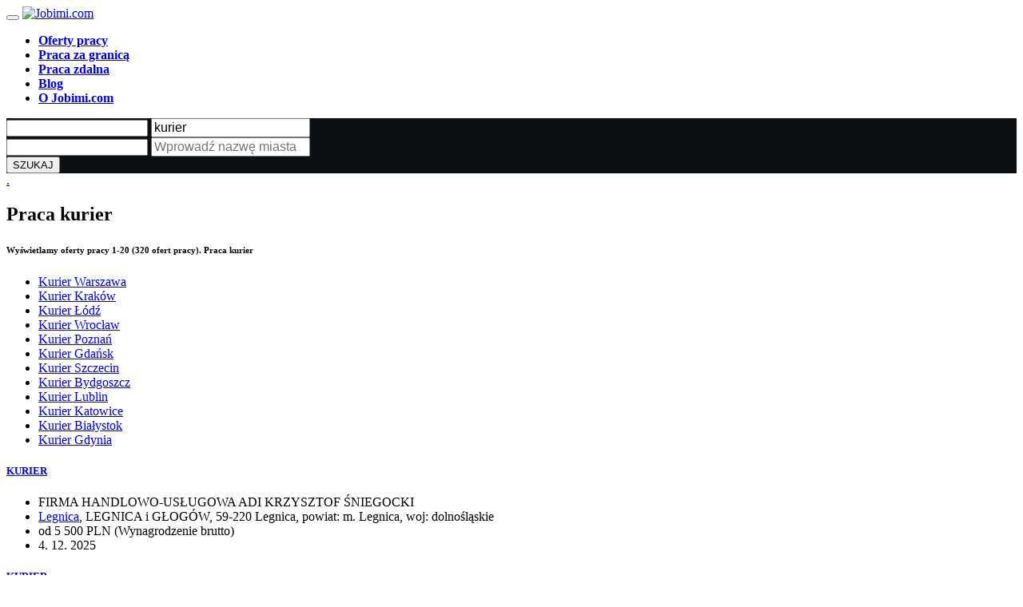

--- FILE ---
content_type: text/html;charset=UTF-8
request_url: https://pl.jobimi.com/praca-kurier/
body_size: 8249
content:
<!DOCTYPE html>
<html lang="pl-PL">
  <head>
          <meta charset="utf-8">
    
    
    <meta name="jobtome-site-verification" content="448757c8d2bbd0199317" />
  <title>Praca Kurier | Jobimi.com</title>
  <meta name="description" content="⭐ Oferty pracy: Praca Kurier - Codziennie nowe oferty pracy. Obecnie: 101 474 ofert pracy - Jobimi.com.">
    <meta name="keywords" content="Praca Kurier, oferty pracy, praca, Wolne miejsca pracy">

    
    
<meta property="og:title"           content="Praca Kurier | Jobimi.com" /> 
<meta property="og:description"    content="⭐ Oferty pracy: Praca Kurier - Codziennie nowe oferty pracy. Obecnie: 101 474 ofert pracy - Jobimi.com." />
<meta property="og:image"           content="https://www.jobimi.com/img/jobimi_logo_2020_205x46_calibri_v4.webp" />
   
<!--<link href="https://www.pl.jobimi.com/praca-kurier/" rel="canonical">-->
    <meta name="author" content="Jobimi.com" />
    
    
    <meta name="viewport" content="width=device-width, initial-scale=1, shrink-to-fit=no">
    

    <link href="https://www.jobimi.com/_shared_components/images/jobimi_favicon.ico" rel="shortcut icon" />

    
<link rel="preload" href="https://www.jobimi.com/_shared_components/css/font-awesome/all.min.css" as="style" onload="this.onload=null;this.rel='stylesheet'">
<noscript><link rel="stylesheet" href="https://www.jobimi.com/_shared_components/css/font-awesome/all.min.css"></noscript>

<link rel="preload" href="https://www.jobimi.com/_shared_components/css/flaticon/flaticon_min.css" as="style" onload="this.onload=null;this.rel='stylesheet'">
<noscript><link rel="stylesheet" href="https://www.jobimi.com/_shared_components/css/flaticon/flaticon_min.css"></noscript>


<link rel="preload" href="https://www.jobimi.com/_shared_components/css/bootstrap/bootstrap.min.css" as="style" onload="this.onload=null;this.rel='stylesheet'">
<noscript><link rel="stylesheet" href="https://www.jobimi.com/_shared_components/css/bootstrap/bootstrap.min.css"></noscript>


    <!-- Template Style -->
    <link rel="stylesheet" href="https://www.jobimi.com/_shared_components/css/style.min.css" />
    


    
    
<link rel="stylesheet" href="https://jobimi.com/_shared_components/css/typeahead-main_min.css">
<script  src="https://jobimi.com/_shared_components/js-naseptavac/bootstrap3-typeahead.min.js"></script>

<script  src="https://jobimi.com/_shared_components/js/jobimi_custom_js.js"></script>
    
    
  </head>
<body>

    

    
    

<!--=================================
header -->
<header class="header bg-dark">
  <nav class="navbar navbar-static-top navbar-expand-lg header-sticky">
    <div class="container-fluid">
      <button id="nav-icon4" type="button" class="navbar-toggler" data-bs-toggle="collapse" data-bs-target=".navbar-collapse">
          <span></span>
          <span></span>
          <span></span>
      </button>
      <a class="navbar-brand" href="/">
       <!--<img class="img-fluid" src="https://jobimi.com/_shared_components/images/logo.svg" alt="logo">-->
           <img class="img-fluid" srcset="https://jobimi.com/_shared_components/images/jobimi_logo_v6.webp" src="https://jobimi.com/_shared_components/images/jobimi_logo_v6.jpg" alt="Jobimi.com" />
      </a>
        
        
      <div class="navbar-collapse collapse justify-content-start">
          
        <ul class="nav navbar-nav">
            
            
          <li class="nav-item dropdown">
            <a style="font-weight: bold;" class="nav-link dropdown-toggle" href="/praca/">
              Oferty pracy <i class="fas fa-chevron-right fa-xs"></i>
            </a>
          </li>
          
<li class="nav-item dropdown">
            <a style="font-weight: bold;" class="nav-link dropdown-toggle" href="/praca-za-granica/"  title="Praca za granicą">
              Praca za granicą <i class="fas fa-chevron-right fa-xs"></i>
            </a>
          </li>
<li class="nav-item dropdown">
            <a style="font-weight: bold;" class="nav-link dropdown-toggle" href="/praca-zdalna/"  title="Praca zdalna">
              Praca zdalna <i class="fas fa-chevron-right fa-xs"></i>
            </a>
          </li>
          <li class="nav-item dropdown">
            <a style="font-weight: bold;" class="nav-link dropdown-toggle" href="/blog/">
              Blog <i class="fas fa-chevron-right fa-xs"></i>
            </a>
          </li>
          <li class="nav-item dropdown">
            <a style="font-weight: bold;" class="nav-link dropdown-toggle" href="/o-jobimi/">
              O Jobimi.com <i class="fas fa-chevron-right fa-xs"></i>
            </a>
          </li>
        </ul>
      </div>
        
    </div>
  </nav>
</header>




   
<!--=================================
banner -->
<!--<section class="header-inner bg-holder text-white" style="background-image: url(https://jobimi.com/_shared_components/images/bg/banner-01.jpg);">-->
<div class="header-inner bg-holder text-white" style="background-color: #0c1013;">
  <div class="container">
    <div class="row">
      <div class="col-12">
        <div class="job-search-field">
          <div class="job-search-item">
            <form autocomplete="off" class="form row" method="get" action="/praca/">
             


 <!---->
<div class="col-lg-5">
<div class="form-group left-icon mb-3">
              <div class="u-posRelative">
                <input class="Typeahead-hint" id="Typeahead-hint-obor" type="text" tabindex="-1" readonly>              
                <input class="Typeahead-input form-control" style="font-size: 1em;" id="obor_testbox" type="text" name="obor_textbox" placeholder="Nazwa branży / praca na stanowisku / firmy" value="kurier">
              </div>
              <div class="Typeahead-menu" id="Typeahead-menu-obor"></div>          
<i class="fas fa-search"></i> </div>        
  </div>
  



<div class="col-lg-5">
<div class="form-group left-icon mb-3">
              <div class="u-posRelative">
                <input class="Typeahead-hint" id="Typeahead-hint-lokalita" type="text" tabindex="-1" readonly>              
                <input class="Typeahead-input form-control" style="font-size: 1em;" id="lokalita_testbox" type="text" name="lokalita_textbox" placeholder="Wprowadź nazwę miasta" value="">
              </div>
              <div class="Typeahead-menu" id="Typeahead-menu-lokalita"></div>          
<i class="far fa-compass"></i> </div>        
  </div>  
  





    <div class="col-lg-2 col-sm-12">
                <div class="form-group form-action">
                  <button type="submit" class="btn btn-primary mt-0"><i class="fas fa-search-location"></i> SZUKAJ</button>
                </div>
              </div>
            </form>
          </div>
        </div>
      </div>
    </div>
  </div>
</div>
<!--=================================
banner -->
<a href="#" data-bs-toggle="modal" data-bs-target="#subscribeUserModal">.</a><script>
function updateSlider(slideAmount)
{
var sliderDiv = document.getElementById("sliderAmount");
sliderDiv.innerHTML = slideAmount;

document.getElementById("form_geolocation_okruh").value= slideAmount;

}
</script>
    
    



<!--=================================
job-list -->
<section class="space-ptb">
<div class="container">
    
    
    
    
  <div class="row">
    
                  <div class="col-lg-9">
                      
                      <!-- START: Uvodni box -->
                      <div class="row">
          <div class="col-md-12">
            <div class="job-list border">
                
              <div class="job-list-details">
                <div class="job-list-info">
                    
                    
                   
                    
                  <div class="job-list-title">
                    <h1 class="mb-0">Praca kurier</h1>
                  </div>
                    
                    
                    
                    <div class="section-title mb-3 mb-lg-4">
                          <h6 class="mb-0">Wyświetlamy oferty pracy <span class="text-primary">1-20</span> (320 ofert pracy). Praca kurier</h6>
                        </div> 
                   

                </div>
              </div>
              
            </div>
          </div>
        </div>
                      <!-- KONEC: Uvodni box -->
                      
                      

          
                      
                    
                                     
                      
              
<div style="margin-top: 15px;" class="blog-sidebar"><div class="widget"><div class="popular-tag">
                <ul class="list-unstyled mb-0"><li><a href="/praca-kurier-warszawa/" title="Praca Kurier Warszawa">Kurier Warszawa</a></li><li><a href="/praca-kurier-kraków/" title="Praca Kurier Kraków">Kurier Kraków</a></li><li><a href="/praca-kurier-łódź/" title="Praca Kurier Łódź">Kurier Łódź</a></li><li><a href="/praca-kurier-wrocław/" title="Praca Kurier Wrocław">Kurier Wrocław</a></li><li><a href="/praca-kurier-poznań/" title="Praca Kurier Poznań">Kurier Poznań</a></li><li><a href="/praca-kurier-gdańsk/" title="Praca Kurier Gdańsk">Kurier Gdańsk</a></li><li><a href="/praca-kurier-szczecin/" title="Praca Kurier Szczecin">Kurier Szczecin</a></li><li><a href="/praca-kurier-bydgoszcz/" title="Praca Kurier Bydgoszcz">Kurier Bydgoszcz</a></li><li><a href="/praca-kurier-lublin/" title="Praca Kurier Lublin">Kurier Lublin</a></li><li><a href="/praca-kurier-katowice/" title="Praca Kurier Katowice">Kurier Katowice</a></li><li><a href="/praca-kurier-białystok/" title="Praca Kurier Białystok">Kurier Białystok</a></li><li><a href="/praca-kurier-gdynia/" title="Praca Kurier Gdynia">Kurier Gdynia</a></li></ul></div></div>
    <div class="col-12">
                        <div class="job-list ">                       

                          <div class="job-list-details">
                            <div class="job-list-info">
                              <div class="job-list-title">
                                <h5 class="mb-0"><a href="/oferta/kurier-88021cbc67/"  title="KURIER - Praca Legnica">KURIER</a></h5>
                              </div>
                              <div class="job-list-option">
                                <ul class="list-unstyled">
                                  <li><i class="fas flaticon-manager pe-1"></i>FIRMA HANDLOWO-USŁUGOWA ADI KRZYSZTOF ŚNIEGOCKI</li>
<li><i class="fas fa-map-marker-alt pe-1"></i><a title="Praca Legnica" href="/praca/legnica/">Legnica</a>, LEGNICA i GŁOGÓW, 59-220 Legnica, powiat: m. Legnica, woj: dolnośląskie</li>
                                  <li><i class="fas flaticon-money pe-1"></i>od 5 500 PLN (Wynagrodzenie brutto)</li><li><i class="fas flaticon-time pe-1"></i>4. 12. 2025</li>
                                  
                                </ul>
                              </div>
                            </div>
                          </div>
                          
                        </div>
                      </div>
    <div class="col-12">
                        <div class="job-list ">                       

                          <div class="job-list-details">
                            <div class="job-list-info">
                              <div class="job-list-title">
                                <h5 class="mb-0"><a href="/oferta/kurier-23ae93b7c7/"  title="KURIER - Praca Zielona Góra">KURIER</a></h5>
                              </div>
                              <div class="job-list-option">
                                <ul class="list-unstyled">
                                  <li><i class="fas flaticon-manager pe-1"></i>EXPRESS SP. Z O.O. SP.K.</li>
<li><i class="fas fa-map-marker-alt pe-1"></i><a title="Praca Zielona Góra" href="/praca/zielona-gora/">Zielona Góra</a>, Elektronowa 1, 65-900 Zielona Góra, powiat: m. Zielona Góra, woj: lubuskie</li>
                                  <li><i class="fas flaticon-money pe-1"></i>od 33,00 PLN (Wynagrodzenie brutto)</li><li><i class="fas flaticon-time pe-1"></i>4. 12. 2025</li>
                                  
                                </ul>
                              </div>
                            </div>
                          </div>
                          
                        </div>
                      </div>
    <div class="col-12">
                        <div class="job-list ">                       

                          <div class="job-list-details">
                            <div class="job-list-info">
                              <div class="job-list-title">
                                <h5 class="mb-0"><a href="/oferta/kurier-939212c270/"  title="KURIER - Praca Stare Babice">KURIER</a></h5>
                              </div>
                              <div class="job-list-option">
                                <ul class="list-unstyled">
                                  <li><i class="fas flaticon-manager pe-1"></i>EXPRESS SP. Z O.O. SP.K.</li>
<li><i class="fas fa-map-marker-alt pe-1"></i><a title="Praca Stare Babice" href="/praca/stare-babice/">Stare Babice</a>, Zorzy 4, 05-080 Klaudyn, powiat: warszawski zachodni, woj: mazowieckie</li>
                                  <li><i class="fas flaticon-money pe-1"></i>od 30,50 PLN (Wynagrodzenie brutto)</li><li><i class="fas flaticon-time pe-1"></i>4. 12. 2025</li>
                                  
                                </ul>
                              </div>
                            </div>
                          </div>
                          
                        </div>
                      </div>
    <div class="col-12">
                        <div class="job-list ">                       

                          <div class="job-list-details">
                            <div class="job-list-info">
                              <div class="job-list-title">
                                <h5 class="mb-0"><a href="/oferta/kurier-94eb8981fa/"  title="KURIER - Praca Lesznowola">KURIER</a></h5>
                              </div>
                              <div class="job-list-option">
                                <ul class="list-unstyled">
                                  <li><i class="fas flaticon-manager pe-1"></i>EXPRESS SP. Z O.O. SP.K.</li>
<li><i class="fas fa-map-marker-alt pe-1"></i><a title="Praca Lesznowola" href="/praca/lesznowola/">Lesznowola</a>, Akwarelowa 6, 05-552 Marysin, powiat: piaseczyński, woj: mazowieckie</li>
                                  <li><i class="fas flaticon-money pe-1"></i>od 30,50 PLN (Wynagrodzenie brutto)</li><li><i class="fas flaticon-time pe-1"></i>4. 12. 2025</li>
                                  
                                </ul>
                              </div>
                            </div>
                          </div>
                          
                        </div>
                      </div>
    <div class="col-12">
                        <div class="job-list ">                       

                          <div class="job-list-details">
                            <div class="job-list-info">
                              <div class="job-list-title">
                                <h5 class="mb-0"><a href="/oferta/kurier-dbaba22559/"  title="KURIER - Praca Kielce">KURIER</a></h5>
                              </div>
                              <div class="job-list-option">
                                <ul class="list-unstyled">
                                  <li><i class="fas flaticon-manager pe-1"></i>NORBEST-TRANS NORBERT PIEC</li>
<li><i class="fas fa-map-marker-alt pe-1"></i><a title="Praca Kielce" href="/praca/kielce/">Kielce</a>, Otrocz 5A, 25-332 Kielce, powiat: m. Kielce, woj: świętokrzyskie</li>
                                  <li><i class="fas flaticon-money pe-1"></i>od 4 666 PLN (Wynagrodzenie brutto)</li><li><i class="fas flaticon-time pe-1"></i>4. 12. 2025</li>
                                  
                                </ul>
                              </div>
                            </div>
                          </div>
                          
                        </div>
                      </div>
    <div class="col-12">
                        <div class="job-list ">                       

                          <div class="job-list-details">
                            <div class="job-list-info">
                              <div class="job-list-title">
                                <h5 class="mb-0"><a href="/oferta/kurier-e47768249d/"  title="KURIER - Praca Kraków">KURIER</a></h5>
                              </div>
                              <div class="job-list-option">
                                <ul class="list-unstyled">
                                  <li><i class="fas flaticon-manager pe-1"></i>EXPRESS SP. Z O.O. SP.K.</li>
<li><i class="fas fa-map-marker-alt pe-1"></i><a title="Praca Kraków" href="/praca/krakow/">Kraków</a>, Tyniecka 188, 30-376 Kraków, powiat: m. Kraków, woj: małopolskie</li>
                                  <li><i class="fas flaticon-money pe-1"></i>od 33,00 PLN (Wynagrodzenie brutto)</li><li><i class="fas flaticon-time pe-1"></i>4. 12. 2025</li>
                                  
                                </ul>
                              </div>
                            </div>
                          </div>
                          
                        </div>
                      </div>
    <div class="col-12">
                        <div class="job-list ">                       

                          <div class="job-list-details">
                            <div class="job-list-info">
                              <div class="job-list-title">
                                <h5 class="mb-0"><a href="/oferta/kurier-550ee5a7af/"  title="KURIER - Praca Nowe Miasto Lubawskie">KURIER</a></h5>
                              </div>
                              <div class="job-list-option">
                                <ul class="list-unstyled">
                                  <li><i class="fas flaticon-manager pe-1"></i>LARISA SPÓŁKA Z OGRANICZONĄ ODPOWIEDZIALNOŚCIĄ</li>
<li><i class="fas fa-map-marker-alt pe-1"></i><a title="Praca Nowe Miasto Lubawskie" href="/praca/nowe-miasto-lubawskie/">Nowe Miasto Lubawskie</a>, Piaskowa 9, 13-300 Mszanowo, powiat: nowomiejski, woj: warmińsko-mazurskie</li>
                                  <li><i class="fas flaticon-money pe-1"></i>od 4 666 PLN (Wynagrodzenie brutto)</li><li><i class="fas flaticon-time pe-1"></i>4. 12. 2025</li>
                                  
                                </ul>
                              </div>
                            </div>
                          </div>
                          
                        </div>
                      </div>
    <div class="col-12">
                        <div class="job-list ">                       

                          <div class="job-list-details">
                            <div class="job-list-info">
                              <div class="job-list-title">
                                <h5 class="mb-0"><a href="/oferta/kurier-55e6ea2f24/"  title="KURIER - Praca Leszno">KURIER</a></h5>
                              </div>
                              <div class="job-list-option">
                                <ul class="list-unstyled">
                                  <li><i class="fas flaticon-manager pe-1"></i>WIELKOPOLSKA TRANSPORT SPEDYCJA DURKA SPÓŁKA KOMANDYTOWA</li>
<li><i class="fas fa-map-marker-alt pe-1"></i><a title="Praca Leszno" href="/praca/leszno-warszawski-zachodni-mazowieckie/">Leszno</a>, Wilkowicka 18, 64-100 Leszno, powiat: m. Leszno, woj: wielkopolskie</li>
                                  <li><i class="fas flaticon-money pe-1"></i>od 244,00 PLN (Wynagrodzenie brutto)</li><li><i class="fas flaticon-time pe-1"></i>4. 12. 2025</li>
                                  
                                </ul>
                              </div>
                            </div>
                          </div>
                          
                        </div>
                      </div>
    <div class="col-12">
                        <div class="job-list ">                       

                          <div class="job-list-details">
                            <div class="job-list-info">
                              <div class="job-list-title">
                                <h5 class="mb-0"><a href="/oferta/kurier-1e61d57589/"  title="KURIER - Praca Gdańsk">KURIER</a></h5>
                              </div>
                              <div class="job-list-option">
                                <ul class="list-unstyled">
                                  <li><i class="fas flaticon-manager pe-1"></i>EXPRESS SP. Z O.O. SP.K.</li>
<li><i class="fas fa-map-marker-alt pe-1"></i><a title="Praca Gdańsk" href="/praca/gdansk/">Gdańsk</a>, Spacerowa 48, 80-299 Gdańsk, powiat: m. Gdańsk, woj: pomorskie</li>
                                  <li><i class="fas flaticon-money pe-1"></i>od 30,50 PLN (Wynagrodzenie brutto)</li><li><i class="fas flaticon-time pe-1"></i>4. 12. 2025</li>
                                  
                                </ul>
                              </div>
                            </div>
                          </div>
                          
                        </div>
                      </div>
    <div class="col-12">
                        <div class="job-list ">                       

                          <div class="job-list-details">
                            <div class="job-list-info">
                              <div class="job-list-title">
                                <h5 class="mb-0"><a href="/oferta/kurier-8f33add131/"  title="Kurier - Praca Podkowa Leśna">Kurier</a></h5>
                              </div>
                              <div class="job-list-option">
                                <ul class="list-unstyled">
                                  <li><i class="fas flaticon-manager pe-1"></i>Pyszne.pl</li>
<li><i class="fas fa-map-marker-alt pe-1"></i><a title="Praca Podkowa Leśna" href="/praca/podkowa-lesna/">Podkowa Leśna</a>, Podkowa Leśna, Masovian Voivodeship, Polska</li><li><i class="fas flaticon-time pe-1"></i>22. 11. 2025</li>
                                  
                                </ul>
                              </div>
                            </div>
                          </div>
                          
                        </div>
                      </div>
    <div class="col-12">
                        <div class="job-list ">                       

                          <div class="job-list-details">
                            <div class="job-list-info">
                              <div class="job-list-title">
                                <h5 class="mb-0"><a href="/oferta/kurier-8fc15f3fb7/"  title="Kurier - Praca Wyry">Kurier</a></h5>
                              </div>
                              <div class="job-list-option">
                                <ul class="list-unstyled">
                                  <li><i class="fas flaticon-manager pe-1"></i>Pyszne.pl</li>
<li><i class="fas fa-map-marker-alt pe-1"></i><a title="Praca Wyry" href="/praca/wyry/">Wyry</a>, Wyry, Silesian Voivodeship, Polska</li><li><i class="fas flaticon-time pe-1"></i>22. 11. 2025</li>
                                  
                                </ul>
                              </div>
                            </div>
                          </div>
                          
                        </div>
                      </div>
    <div class="col-12">
                        <div class="job-list ">                       

                          <div class="job-list-details">
                            <div class="job-list-info">
                              <div class="job-list-title">
                                <h5 class="mb-0"><a href="/oferta/kurier-901c8b4edb/"  title="Kurier - Praca Knurów">Kurier</a></h5>
                              </div>
                              <div class="job-list-option">
                                <ul class="list-unstyled">
                                  <li><i class="fas flaticon-manager pe-1"></i>Pyszne.pl</li>
<li><i class="fas fa-map-marker-alt pe-1"></i><a title="Praca Knurów" href="/praca/knurow/">Knurów</a>, Knurów, Silesian Voivodeship, Polska</li><li><i class="fas flaticon-time pe-1"></i>22. 11. 2025</li>
                                  
                                </ul>
                              </div>
                            </div>
                          </div>
                          
                        </div>
                      </div>
    <div class="col-12">
                        <div class="job-list ">                       

                          <div class="job-list-details">
                            <div class="job-list-info">
                              <div class="job-list-title">
                                <h5 class="mb-0"><a href="/oferta/kurier-975199067d/"  title="Kurier - Praca Przecław">Kurier</a></h5>
                              </div>
                              <div class="job-list-option">
                                <ul class="list-unstyled">
                                  <li><i class="fas flaticon-manager pe-1"></i>Pyszne.pl</li>
<li><i class="fas fa-map-marker-alt pe-1"></i><a title="Praca Przecław" href="/praca/przeclaw/">Przecław</a>, Przecław, West Pomeranian Voivodeship, Polska</li><li><i class="fas flaticon-time pe-1"></i>22. 11. 2025</li>
                                  
                                </ul>
                              </div>
                            </div>
                          </div>
                          
                        </div>
                      </div>
    <div class="col-12">
                        <div class="job-list ">                       

                          <div class="job-list-details">
                            <div class="job-list-info">
                              <div class="job-list-title">
                                <h5 class="mb-0"><a href="/oferta/kurier-996d261141/"  title="Kurier - Praca Halinów">Kurier</a></h5>
                              </div>
                              <div class="job-list-option">
                                <ul class="list-unstyled">
                                  <li><i class="fas flaticon-manager pe-1"></i>Pyszne.pl</li>
<li><i class="fas fa-map-marker-alt pe-1"></i><a title="Praca Halinów" href="/praca/halinow/">Halinów</a>, Halinów, Masovian Voivodeship, Polska</li><li><i class="fas flaticon-time pe-1"></i>22. 11. 2025</li>
                                  
                                </ul>
                              </div>
                            </div>
                          </div>
                          
                        </div>
                      </div>
    <div class="col-12">
                        <div class="job-list ">                       

                          <div class="job-list-details">
                            <div class="job-list-info">
                              <div class="job-list-title">
                                <h5 class="mb-0"><a href="/oferta/kurier-999cbad98d/"  title="Kurier - Praca Oleśnica">Kurier</a></h5>
                              </div>
                              <div class="job-list-option">
                                <ul class="list-unstyled">
                                  <li><i class="fas flaticon-manager pe-1"></i>Pyszne.pl</li>
<li><i class="fas fa-map-marker-alt pe-1"></i><a title="Praca Oleśnica" href="/praca/olesnica/">Oleśnica</a>, Oleśnica, Lower Silesian Voivodeship, Polska</li><li><i class="fas flaticon-time pe-1"></i>22. 11. 2025</li>
                                  
                                </ul>
                              </div>
                            </div>
                          </div>
                          
                        </div>
                      </div>
    <div class="col-12">
                        <div class="job-list ">                       

                          <div class="job-list-details">
                            <div class="job-list-info">
                              <div class="job-list-title">
                                <h5 class="mb-0"><a href="/oferta/kurier-9a627b85c1/"  title="Kurier - Praca Piaseczno">Kurier</a></h5>
                              </div>
                              <div class="job-list-option">
                                <ul class="list-unstyled">
                                  <li><i class="fas flaticon-manager pe-1"></i>Pyszne.pl</li>
<li><i class="fas fa-map-marker-alt pe-1"></i><a title="Praca Piaseczno" href="/praca/piaseczno/">Piaseczno</a>, Piaseczno, Masovian Voivodeship, Polska</li><li><i class="fas flaticon-time pe-1"></i>22. 11. 2025</li>
                                  
                                </ul>
                              </div>
                            </div>
                          </div>
                          
                        </div>
                      </div>
    <div class="col-12">
                        <div class="job-list ">                       

                          <div class="job-list-details">
                            <div class="job-list-info">
                              <div class="job-list-title">
                                <h5 class="mb-0"><a href="/oferta/kurier-9b1f2590f3/"  title="Kurier - Praca Wisznia Mała">Kurier</a></h5>
                              </div>
                              <div class="job-list-option">
                                <ul class="list-unstyled">
                                  <li><i class="fas flaticon-manager pe-1"></i>Pyszne.pl</li>
<li><i class="fas fa-map-marker-alt pe-1"></i><a title="Praca Wisznia Mała" href="/praca/wisznia-mala/">Wisznia Mała</a>, Wisznia Mała, Lower Silesian Voivodeship, Polska</li><li><i class="fas flaticon-time pe-1"></i>22. 11. 2025</li>
                                  
                                </ul>
                              </div>
                            </div>
                          </div>
                          
                        </div>
                      </div>
    <div class="col-12">
                        <div class="job-list ">                       

                          <div class="job-list-details">
                            <div class="job-list-info">
                              <div class="job-list-title">
                                <h5 class="mb-0"><a href="/oferta/kurier-9dd28c8bce/"  title="Kurier - Praca Szczecin">Kurier</a></h5>
                              </div>
                              <div class="job-list-option">
                                <ul class="list-unstyled">
                                  <li><i class="fas flaticon-manager pe-1"></i>Pyszne.pl</li>
<li><i class="fas fa-map-marker-alt pe-1"></i><a title="Praca Szczecin" href="/praca/szczecin/">Szczecin</a>, Szczecin, West Pomeranian Voivodeship, Polska</li><li><i class="fas flaticon-time pe-1"></i>22. 11. 2025</li>
                                  
                                </ul>
                              </div>
                            </div>
                          </div>
                          
                        </div>
                      </div>
    <div class="col-12">
                        <div class="job-list ">                       

                          <div class="job-list-details">
                            <div class="job-list-info">
                              <div class="job-list-title">
                                <h5 class="mb-0"><a href="/oferta/kurier-9ff80e5f71/"  title="Kurier - Praca Suszec">Kurier</a></h5>
                              </div>
                              <div class="job-list-option">
                                <ul class="list-unstyled">
                                  <li><i class="fas flaticon-manager pe-1"></i>Pyszne.pl</li>
<li><i class="fas fa-map-marker-alt pe-1"></i><a title="Praca Suszec" href="/praca/suszec/">Suszec</a>, Suszec, Silesian Voivodeship, Polska</li><li><i class="fas flaticon-time pe-1"></i>22. 11. 2025</li>
                                  
                                </ul>
                              </div>
                            </div>
                          </div>
                          
                        </div>
                      </div>
    <div class="col-12">
                        <div class="job-list ">                       

                          <div class="job-list-details">
                            <div class="job-list-info">
                              <div class="job-list-title">
                                <h5 class="mb-0"><a href="/oferta/kurier-a070f6ec9b/"  title="Kurier - Praca Izabelin">Kurier</a></h5>
                              </div>
                              <div class="job-list-option">
                                <ul class="list-unstyled">
                                  <li><i class="fas flaticon-manager pe-1"></i>Pyszne.pl</li>
<li><i class="fas fa-map-marker-alt pe-1"></i><a title="Praca Izabelin" href="/praca/izabelin/">Izabelin</a>, Izabelin, Masovian Voivodeship, Polska</li><li><i class="fas flaticon-time pe-1"></i>22. 11. 2025</li>
                                  
                                </ul>
                              </div>
                            </div>
                          </div>
                          
                        </div>
                      </div>                    <!--=================================
                    right-sidebar -->
                    
                    
                    
                    <div class="row">
  
                    </div>
                    
                    
                    
    <div class="row">
                      <div class="col-12 text-center mt-4 mt-md-5">
                        <div class="justify-content-center mb-0">  
  <a href="/praca/?lokalita_textbox=&obor_textbox=kurier&p=2" class="btn btn-primary mt-0">Inne oferty pracy</a>
      </div><div style="clear: both; margin-top: 15px;"></div>
                        <ul class="pagination justify-content-center mb-0"><li class="page-item active"><a class="page-link" href="/praca/?lokalita_textbox=&obor_textbox=kurier&p=1">1</a></li><li class="page-item"><a class="page-link" href="/praca/?lokalita_textbox=&obor_textbox=kurier&p=2">2</a></li><li class="page-item"><a class="page-link" href="/praca/?lokalita_textbox=&obor_textbox=kurier&p=3">3</a></li>
						</ul>
					</div>
                      </div>
                    </div>                    
  
                    
                    
                    
                    
                    
                    
                    
                    
                    <!-- START: DOLNI BOX -->
                      <div class="row mt-5">
          <div class="col-md-12">
            <div class="job-list border">
                
              <div class="job-list-details">
                <div class="job-list-info">
                    
                    
                   
                    
                  <div class="job-list-title">
                    <h2 class="mb-0">Inne oferty pracy: Kurier</h2>
                  </div>
                    
                    
                    
                    <div class="section-title mb-3 mb-lg-4">
                          <h6 class="mb-0">Zapoznaj się z innymi ofertami pracy - Praca kurier</h6>
                        </div> 
                   

                </div>
              </div>
              
            </div>
          </div>
                          
       <div class="row mt-5"><div class="col-md-12"><div class="job-list border">
<div itemscope="" itemtype="https://schema.org/FAQPage">
         <h2 id="casto-kladene-otazky" class="wpsm_toplist_heading">Często zadawane pytania</h2>
<div itemscope="" itemprop="mainEntity" itemtype="https://schema.org/Question"">         
            <h3 itemprop="name" style="text-transform: none;font-size: 1.4em;">👉 Jak wiele ofert pracy (kurier) możesz znaleźć na Jobimi.com?</h3>

            <div itemscope="" itemprop="acceptedAnswer" itemtype="https://schema.org/Answer">
               <div itemprop="text">
<p>Teraz możesz wybierać spośród 320 ofert pracy.</p>
               </div>
            </div>

         </div>
         <div itemscope="" itemprop="mainEntity" itemtype="https://schema.org/Question">
            <h3 itemprop="name" style="text-transform: none;font-size: 1.4em;">👉 W jakich miastach zawód "kurier" jest najbardziej popularny?</h3>
            <div itemscope="" itemprop="acceptedAnswer" itemtype="https://schema.org/Answer">
               <div itemprop="text">
                  <p>Zawód "kurier" jest najbardziej popularny w miastach: Warszawa, Kraków, Łódź, Wrocław, Poznań, Gdańsk, Szczecin, Bydgoszcz.</p>
               </div>
            </div>
         </div>
</div></div></div></div><div class="row mt-5"><div class="col-md-12"><div class="job-list border"><div id="job_city_description"><h2>Praca: Kurier</h2>

<h3>Co to jest praca kuriera?</h3><p>
Praca kuriera polega na dostarczaniu różnego rodzaju przesyłek, zazwyczaj w krótkim czasie. Kurierzy często pracują jako samodzielni przedsiębiorcy lub są zatrudniani przez agencje kurierskie. Praca kuriera może być wykonywana na różne sposoby, w zależności od rodzaju przesyłek, które kurier musi dostarczyć.

<h3>Kwalifikacje kuriera</h3><p>
Kurierzy muszą mieć odpowiednie kwalifikacje, aby wykonywać swoją pracę. Przede wszystkim muszą posiadać prawo jazdy, aby móc dostarczać paczki samochodem. Muszą również posiadać doświadczenie w obsłudze klienta i znać zasady bezpieczeństwa dotyczące przesyłek.

<h3>Wymagania pracy kuriera</h3><p>
Praca kuriera wymaga odpowiedzialności i dokładności. Kurierzy muszą być w stanie dostarczyć przesyłki w określonym czasie i z zachowaniem odpowiednich standardów bezpieczeństwa. Muszą również być w stanie skutecznie komunikować się z klientami i współpracownikami.

<h3>Wynagrodzenie</h3><p>
Wynagrodzenie kuriera zależy od rodzaju przesyłek, które dostarcza, a także od liczby godzin, które spędza w pracy. Praca kuriera może być również wykonywana na zlecenie, a wtedy wynagrodzenie może być wyższe.

<h3>Plusy i minusy pracy kuriera</h3><p>
Praca kuriera ma wiele zalet, w tym możliwość pracy w wybranym przez siebie czasie. Kurierzy mogą również zarabiać dobre pieniądze, jeśli są dobrzy w swojej pracy. Jednak praca kuriera ma również swoje wady, w tym stres związany z dostarczaniem przesyłek w określonym czasie i wymagania dotyczące bezpieczeństwa.</p></div></div></div></div>                          
                          
        </div>
                      <!-- KONEC: DOLNI BOX -->
                      
                      
                      
                    
                      
                    
                  </div>
      
      
      
      
      
      <div class="col-lg-3">
      <!--=================================
      left-sidebar -->
      
                  </div>
      
      
      
      
      
               
              </div>
</section>
<!--=================================
job-list -->




<!--=================================
Action box & Counter -->
<div class="bg-light py-5" style="margin-top: 25px;">
  <div class="container">
    <div class="row align-items-center">
      <div class="col-lg-7 mb-4 mb-sm-5 mb-lg-0">
        <div class="d-sm-flex">
          <div class="align-self-center footer-top-logo"><img class="img-fluid" srcset="https://jobimi.com/_shared_components/images/jobimi-logo-wbg-transparent-std.webp" src="https://jobimi.com/_shared_components/images/jobimi-logo-wbg-transparent-std.png" alt=""></div>
          
        </div>
      </div>
       
      <div class="col-lg-5">
        
          
          <div class="row">
          <div class="col-sm-6">
            <div class="counter mb-4 mb-sm-0">
              <div class="counter-icon">
                <i class="flaticon-team"></i>
              </div>
              <div class="counter-content">
                
          <span class="timer mb-1 text-dark" data-to="101 474" data-speed="100">101 474</span>
          
              <label class="mb-0">Ofert pracy</label>
              </div>
            </div>
          </div>
          <div class="col-sm-6">
            <div class="counter">
              <div class="counter-icon">
                <i class="flaticon-job-3"></i>
              </div>
              <div class="counter-content">
                <span class="timer mb-1 text-dark" data-to="14 395" data-speed="100">14 395</span>
                
          <label class="mb-0">Liczba firm poszukujących pracowników</label>
              </div>
            </div>
          </div>
        </div>
                    
          
      </div>
    </div>
  </div>
</div>


<footer class="footer mt-0">
  <div class="container pb-4 pb-lg-5">
    <div class="row">
      <div class="col-lg-3 col-md-6">
        <div class="footer-link">
          <h5 class="text-dark mb-4">Jobimi.com</h5>
          <ul class="list-unstyled">
              
              
              
										<li><a href="/" title="Oferty pracy">Oferty pracy</a></li>
        
                   <li>
		<a href="/praca-za-granica/"  title="Praca za granicą">Praca za granicą</a>
		</li>
                                                
                   <li>
		<a href="/miasta/"  title="Miasta">Miasta</a>
		</li>
                                                
                   <li>
		<a href="/zawody/"  title="Zawody">Zawody</a>
		</li>
                                                
                   <li>
		<a href="/popularne-wyszukiwania/"  title="Popularne wyszukiwania">Popularne wyszukiwania</a>
		</li>
                                                

<li><a href="/zasady-przetwarzania-danych-osobowych/">Zasady przetwarzania danych osobowych</a></li>
										<li><a href="/ogolne-warunki-handlowe/">Warunki handlowe</a></li>
										<li><a href="/o-jobimi/" title="O Jobimi.com">O Jobimi.com</a></li>
									
                                                                          
            
          </ul>
        </div>
      </div>
      <div class="col-lg-3 col-md-6 mt-4 mt-md-0">
        <div class="footer-link">
           <h5 class="text-dark mb-4">Oferty pracy</h5>
          <ul class="list-unstyled"><li><a href="/praca/warszawa/" title="Praca Warszawa">Warszawa</a></li><li><a href="/praca/krakow/" title="Praca Kraków">Kraków</a></li><li><a href="/praca/lodz/" title="Praca Łódź">Łódź</a></li><li><a href="/praca/wroclaw/" title="Praca Wrocław">Wrocław</a></li><li><a href="/praca/poznan/" title="Praca Poznań">Poznań</a></li><li><a href="/praca/gdansk/" title="Praca Gdańsk">Gdańsk</a></li><li><a href="/praca/szczecin/" title="Praca Szczecin">Szczecin</a></li></ul>
        </div>
      </div>
      <div class="col-lg-3 col-md-6 mt-4 mt-lg-0">
        <div class="footer-link">
          
          <ul class="list-unstyled"><li><a href="/praca/bydgoszcz/" title="Praca Bydgoszcz">Bydgoszcz</a></li><li><a href="/praca/lublin/" title="Praca Lublin">Lublin</a></li><li><a href="/praca/katowice/" title="Praca Katowice">Katowice</a></li><li><a href="/praca/bialystok/" title="Praca Białystok">Białystok</a></li><li><a href="/praca/gdynia/" title="Praca Gdynia">Gdynia</a></li><li><a href="/praca/czestochowa/" title="Praca Częstochowa">Częstochowa</a></li><li><a href="/praca/radom/" title="Praca Radom">Radom</a></li><li><a href="/praca/sosnowiec/" title="Praca Sosnowiec">Sosnowiec</a></li></ul>          
          
        </div>
      </div>
      <div class="col-lg-3 col-md-6 mt-4 mt-lg-0">
        <div class="footer-contact-info bg-holder" style="background-image: url(https://www.jobimi.com/_shared_components/images/google-map.png);">
            <h5 class="text-dark mb-4">O Jobimi.com</h5>
          <ul class="list-unstyled mb-0">
              <li> <i class="fas fa-map-marker-alt text-primary"></i><span><strong>Jobimi.com</strong><br />
                      
TRAFFIC DRIVER s.r.o.<br />
Prague<br />
Husinecka 903/10<br/>
Czech Republic<br />
VAT ID: CZ24179205<br /><br />

                      </span> </li>
            
            <li> <i class="far fa-envelope text-primary"></i><span>jobimi@jobimi.com</span> </li>
          </ul>
        </div>
      </div>
    </div>
  </div>
  <div class="container">
    <div class="row">
      <div class="col-md-12">
        <div class="border-bottom"></div>
      </div>
    </div>
  </div>
  <div class="footer-bottom">
    <div class="container">
      <div class="row">
        <div class="col-md-8 text-center text-md-left">
          <p class="mb-0"> &copy;Copyright <span id="copyright"> <script>document.getElementById('copyright').appendChild(document.createTextNode(new Date().getFullYear()))</script></span> <a href="/"> Jobimi.com </a> All Rights Reserved </p>
        </div>
        
      </div>
    </div>
  </div>
</footer>
<!--=================================
Footer-->





   <script  src="https://www.jobimi.com/_shared_components/js/jquery-3.6.0.min.js"></script>
     <!--<script  src="https://code.jquery.com/jquery-3.6.1.slim.min.js"></script>-->
    
    
<!--<script src="https://www.jobimi.com/_shared_components/js/popper/popper.min.js"></script>-->
<script src="https://www.jobimi.com/_shared_components/js/bootstrap/bootstrap.min.js"></script>

    <!-- Page JS Implementing Plugins (Remove the plugin script here if site does not use that feature)
    <script defer async src="https://www.jobimi.com/_shared_components/js/select2/select2.full.js"></script>
-->
    <!-- Template Scripts (Do not remove)-->
    <script src="https://www.jobimi.com/_shared_components/js/custom_min.js"></script>
    
    
    
    
    
    
    
    
    
    
    
    <!-- START: pro naseptavace -->
       
    
    <script id="result-template-obor" type="text/x-handlebars-template">
      <div class="ProfileCard u-cf">
        
        <div class="ProfileCard-details">
          <div class="ProfileCard-realName">{{name}}</div>

          <div class="ProfileCard-description">{{description}}</div>
        </div>

        
      </div>
    </script>
    
    
        <script id="result-template" type="text/x-handlebars-template">
      <div class="ProfileCard u-cf">
        
        <div class="ProfileCard-details">
          <div class="ProfileCard-realName">{{name}}</div>
          <div class="ProfileCard-screenName">@{{screen_name}}</div>
          <div class="ProfileCard-description">{{description}}</div>
        </div>

        
      </div>
    </script>
    
    
    <script id="empty-template" type="text/x-handlebars-template">
      <div class="EmptyMessage">Nie znaleźliśmy ofert</div>
    </script>

 <!-- <script src="/js/jquery-1.10.2.min.js"></script>    --> 

    
    <script  src="https://jobimi.com/_shared_components/js-naseptavac/typeahead-handlebars-global_min.js"></script>

    <script  src="https://jobimi.com/_shared_components/js-naseptavac/jquery.xdomainrequest.min.js"></script>
    <script  src="https://jobimi.com/_shared_components/js-naseptavac/typeahead.bundle.min2.js"></script>



<script>
    $(document).ready(function() {
    
  var obor, lokality, template, empty;
    
    
  
    $.support.cors = true;

  template = Handlebars.compile($("#result-template").html());
  template_obor = Handlebars.compile($("#result-template-obor").html());
  
  
  empty = Handlebars.compile($("#empty-template").html());

  lokality = new Bloodhound({
      
    identify: function(o) { return o.id_str; },
    queryTokenizer: Bloodhound.tokenizers.whitespace,
    datumTokenizer: Bloodhound.tokenizers.obj.whitespace('name', 'screen_name'),
    dupDetector: function(a, b) { return a.id_str === b.id_str; },
    //prefetch: remoteHost + '/demo/prefetch',
    remote: {
      url: 'https://www.jobimi.com/_shared_components/php-scripts/naseptejLokalitu.php?country=pl&query=%QUERY',
      wildcard: '%QUERY'
    }
  });


  // ensure default users are read on initialization
  //lokality.get('1090217586', '58502284', '10273252', '24477185')


  function lokalityWithDefaults(q, sync, async) {
    if (q === '') {
      //sync(lokality.get('1090217586', '58502284', '10273252', '24477185'));
      async([]);
    }

    else {
      lokality.search(q, sync, async);
    }
  }/**/
  
  
  obor = new Bloodhound({
    identify: function(o) { return o.id_str; },
    queryTokenizer: Bloodhound.tokenizers.whitespace,
    datumTokenizer: Bloodhound.tokenizers.obj.whitespace('name', 'screen_name'),
    dupDetector: function(a, b) { return a.id_str === b.id_str; },
    //prefetch: remoteHost + '/demo/prefetch',
    remote: {
      url: 'https://www.jobimi.com/_shared_components/php-scripts/naseptejObor.php?country=pl&query=%QUERY',
      wildcard: '%QUERY'
    }
  });


  // ensure default users are read on initialization
  //lokality.get('1090217586', '58502284', '10273252', '24477185')


  function oborWithDefaults(q, sync, async) {
    if (q === '') {
      //sync(lokality.get('1090217586', '58502284', '10273252', '24477185'));
      async([]);
    }

    else {
        obor.search(q, sync, async);
    }
  }
  
  ///

  $('#lokalita_testbox').typeahead({
    hint: $('#Typeahead-hint-lokalita'),
    menu: $('#Typeahead-menu-lokalita'),
    minLength: 0,
    limit: Infinity,
    classNames: {
      open: 'is-open',
      empty: 'is-empty',
      cursor: 'is-active',
      suggestion: 'Typeahead-suggestion',
      selectable: 'Typeahead-selectable'
    }
  }, {
    source: lokalityWithDefaults,
    
      displayKey: 'screen_name',
    
    
    templates: {
      suggestion: template,
      empty: empty
    }
  })
 
  
  $('#obor_testbox').typeahead({
    hint: $('#Typeahead-hint-obor'),
    menu: $('#Typeahead-menu-obor'),
    minLength: 0,
    limit: Infinity,
    classNames: {
      open: 'is-open',
      empty: 'is-empty',
      cursor: 'is-active',
      suggestion: 'Typeahead-suggestion',
      selectable: 'Typeahead-selectable'
    }
  }, {
    source: oborWithDefaults,
    
      displayKey: 'screen_name',
    
    
    templates: {
      suggestion: template_obor,
      empty: empty
    }
  })
  
  
  
  
  .on('typeahead:asyncrequest', function() {
    $('.Typeahead-spinner').show();
  })
  .on('typeahead:asynccancel typeahead:asyncreceive', function() {
    $('.Typeahead-spinner').hide();
  });

});
</script>





</body>
</html>
